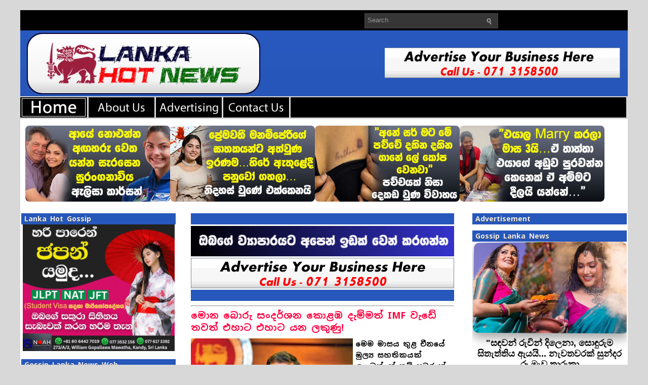

--- FILE ---
content_type: text/html; charset=UTF-8
request_url: https://www.lankahotnews.net/2022/12/nandalal-weerasinghe.html
body_size: 21176
content:
<!DOCTYPE html>
<html dir='ltr' xmlns='http://www.w3.org/1999/xhtml' xmlns:b='http://www.google.com/2005/gml/b' xmlns:data='http://www.google.com/2005/gml/data' xmlns:expr='http://www.google.com/2005/gml/expr'>
<head>
<link href='https://www.blogger.com/static/v1/widgets/2944754296-widget_css_bundle.css' rel='stylesheet' type='text/css'/>
<meta content='text/html; charset=UTF-8' http-equiv='Content-Type'/>
<meta content='blogger' name='generator'/>
<link href='https://www.lankahotnews.net/favicon.ico' rel='icon' type='image/x-icon'/>
<link href='https://www.lankahotnews.net/2022/12/nandalal-weerasinghe.html' rel='canonical'/>
<link rel="alternate" type="application/atom+xml" title="Gossip Lanka Hot News | lankahotnews.com | Gossip lanka news | gossip lanka c news | lanka hot news - Atom" href="https://www.lankahotnews.net/feeds/posts/default" />
<link rel="alternate" type="application/rss+xml" title="Gossip Lanka Hot News | lankahotnews.com | Gossip lanka news | gossip lanka c news | lanka hot news - RSS" href="https://www.lankahotnews.net/feeds/posts/default?alt=rss" />
<link rel="service.post" type="application/atom+xml" title="Gossip Lanka Hot News | lankahotnews.com | Gossip lanka news | gossip lanka c news | lanka hot news - Atom" href="https://www.blogger.com/feeds/6335408389624431818/posts/default" />

<link rel="alternate" type="application/atom+xml" title="Gossip Lanka Hot News | lankahotnews.com | Gossip lanka news | gossip lanka c news | lanka hot news - Atom" href="https://www.lankahotnews.net/feeds/7273949662456308209/comments/default" />
<!--Can't find substitution for tag [blog.ieCssRetrofitLinks]-->
<link href='https://blogger.googleusercontent.com/img/b/R29vZ2xl/AVvXsEh3tg9KZ0YX84UNdxMq2F_i3TDTjohLqP9s3q00f3RqMddHog8IQi_lR6HEZhFccbvJiF-yet68N2qHz_cPcdaKm-jfnWCAMShy6ivmN9iW4JWPU-u__nDSTMy7SiVdUWqPnTJE7s-h7FtbukOjzBkmXzvJDPoC5VxHwtt1W4R2CQEnKL9g4r-P2A/w320-h169/Nandalal-Weerasinghe.jpg' rel='image_src'/>
<meta content='මොන බොරු සංදර්ශන කොළඹ දැම්මත් IMF වැඩේ තවත් එහාට එහාට යන ලකුණු!' name='description'/>
<meta content='https://www.lankahotnews.net/2022/12/nandalal-weerasinghe.html' property='og:url'/>
<meta content='මොන බොරු සංදර්ශන කොළඹ දැම්මත් IMF වැඩේ තවත් එහාට එහාට යන ලකුණු!' property='og:title'/>
<meta content='මොන බොරු සංදර්ශන කොළඹ දැම්මත් IMF වැඩේ තවත් එහාට එහාට යන ලකුණු!' property='og:description'/>
<meta content='https://blogger.googleusercontent.com/img/b/R29vZ2xl/AVvXsEh3tg9KZ0YX84UNdxMq2F_i3TDTjohLqP9s3q00f3RqMddHog8IQi_lR6HEZhFccbvJiF-yet68N2qHz_cPcdaKm-jfnWCAMShy6ivmN9iW4JWPU-u__nDSTMy7SiVdUWqPnTJE7s-h7FtbukOjzBkmXzvJDPoC5VxHwtt1W4R2CQEnKL9g4r-P2A/w1200-h630-p-k-no-nu/Nandalal-Weerasinghe.jpg' property='og:image'/>
<!-- Start www.bloggertipandtrick.net: Changing the Blogger Title Tag -->
<title>ම&#3548;න බ&#3548;ර&#3540; ස&#3458;දර&#3530;ශන ක&#3548;ළඹ ද&#3536;ම&#3530;මත&#3530; IMF ව&#3536;ඩ&#3546; තවත&#3530; එහ&#3535;ට එහ&#3535;ට යන ලක&#3540;ණ&#3540;! ~ Gossip Lanka Hot News | lankahotnews.com | Gossip lanka news | gossip lanka c news | lanka hot news</title>
<!-- End www.bloggertipandtrick.net: Changing the Blogger Title Tag -->
<!-- Global site tag (gtag.js) - Google Analytics -->
<script async='async' src='https://www.googletagmanager.com/gtag/js?id=UA-92526316-2'></script>
<script>
  window.dataLayer = window.dataLayer || [];
  function gtag(){dataLayer.push(arguments);}
  gtag('js', new Date());

  gtag('config', 'UA-92526316-2');
</script>
<script type='text/javascript'>
   //<![CDATA[
  window._taboola = window._taboola || [];
  _taboola.push({flush: true});
//]]>
</script>
<script async='async' type='text/javascript'>
  //<![CDATA[
  window._taboola = window._taboola || [];
  _taboola.push({article:'auto'});
  !function (e, f, u, i) {
    if (!document.getElementById(i)){
      e.async = 1;
      e.src = u;
      e.id = i;
      f.parentNode.insertBefore(e, f);
    }
  }(document.createElement('script'),
  document.getElementsByTagName('script')[0],
  '//cdn.taboola.com/libtrc/lankahotnewsa9b-network/loader.js',
  'tb_loader_script');
  if(window.performance && typeof window.performance.mark == 'function')
    {window.performance.mark('tbl_ic');}
  //]]>
</script>
<link href='https://www.lankahotnews.net/favicon.ico' rel='shortcut icon' type='image/vnd.microsoft.icon'/>
<link href='//fonts.googleapis.com/earlyaccess/notosanssinhala.css' rel='stylesheet' type='text/css'>
<style id='page-skin-1' type='text/css'><!--
/*
-----------------------------------------------
Blogger Template Style
Name:   Gosip Lanka Hot News
Author: KD Networks
URL 1:  https://www.lankahotnews.net/
Date:   July 2011
License:  This free Blogger template is licensed under the Creative Commons Attribution 3.0 License, which permits both personal and commercial use.
However, to satisfy the 'attribution' clause of the license, you are required to keep the footer links intact which provides due credit to its authors. For more specific details about the license, you may visit the URL below:
https://creativecommons.org/licenses/by/3.0/
----------------------------------------------- */
/* Variable definitions
====================
<Variable name="bgcolor" description="Page Background Color"
type="color" default="#FFFFFF">
<Variable name="textcolor" description="Text Color"
type="color" default="#333">
<Variable name="linkcolor" description="Link Color"
type="color" default="#58a">
<Variable name="pagetitlecolor" description="Blog Title Color"
type="color" default="#FFF">
<Variable name="descriptioncolor" description="Blog Description Color"
type="color" default="#FFF">
<Variable name="titlecolor" description="Post Title Color"
type="color" default="#c60">
<Variable name="bordercolor" description="Border Color"
type="color" default="#FFF">
<Variable name="sidebarcolor" description="Sidebar Title Color"
type="color" default="#999">
<Variable name="sidebartextcolor" description="Sidebar Text Color"
type="color" default="#666">
<Variable name="visitedlinkcolor" description="Visited Link Color"
type="color" default="#999">
<Variable name="bodyfont" description="Text Font"
type="font" default="normal normal 100% Georgia, Serif">
<Variable name="headerfont" description="Sidebar Title Font"
type="font"
default="normal normal 78% 'Trebuchet MS',Trebuchet,Arial,Verdana,Sans-serif">
<Variable name="pagetitlefont" description="Blog Title Font"
type="font"
default="normal normal 200% Georgia, Serif">
<Variable name="descriptionfont" description="Blog Description Font"
type="font"
default="normal normal 78% 'Trebuchet MS', Trebuchet, Arial, Verdana, Sans-serif">
<Variable name="postfooterfont" description="Post Footer Font"
type="font"
default="normal normal 78% 'Trebuchet MS', Trebuchet, Arial, Verdana, Sans-serif">
<Variable name="startSide" description="Side where text starts in blog language"
type="automatic" default="left">
<Variable name="endSide" description="Side where text ends in blog language"
type="automatic" default="right">
*/
/* Use this with templates/template-twocol.html */
.showpageArea a {
text-decoration:underline;
}
.showpageNum a {
text-decoration:none;
border: 1px solid #cccccc;
margin:0 3px;
padding:3px;
}
.showpageNum a:hover {
border: 1px solid #cccccc;
background-color:#cccccc;
}
.showpagePoint {
color:#333;
text-decoration:none;
border: 1px solid #cccccc;
background: #cccccc;
margin:0 3px;
padding:3px;
}
.showpageOf {
text-decoration:none;
padding:3px;
margin: 0 3px 0 0;
}
.showpage a {
text-decoration:none;
border: 1px solid #cccccc;
padding:3px;
}
.showpage a:hover {
text-decoration:none;
}
.showpageNum a:link,.showpage a:link {
text-decoration:none;
color:#333333;
}
#blog-pager{clear:both;margin:30px auto;text-align:center; padding: 7px;}
.blog-pager {background: none;}
.displaypageNum a,.showpage a,.pagecurrent{font-size: 16px;padding: 5px 12px;margin-right:5px; color: #666; background-color:#3b5998;}
.displaypageNum a:hover,.showpage a:hover, .pagecurrent{background:#000000;text-decoration:none;color: #fff;}
#blog-pager .pagecurrent{font-weight:bold;color: #fff;background:#000000;}
.showpageOf{display:none!important}
#blog-pager .pages{border:none;}

--></style>
<style type='text/css'>
body{background:#D8D8D8;color:#000000;font:75% "Helvetica Neue",Arial,Helvetica,sans-serif;margin:0px;padding:0px;}
a:link,a:visited{color:#E31409;text-decoration:underline;outline:none;}
a:hover{color:#FC473D;text-decoration:underline;outline:none;}
a img{border-width:0}
#body-wrapper{margin:0;padding:0;}
/* Header-----------------------------------------------*/
#header-wrapper{width:1200px;margin:0px auto 0px;height:110px;padding:8px 0px;overflow:hidden;}
#header-inner{background-position:center;margin-left:auto;margin-right:auto}
#header{margin:0;border:0 solid $bordercolor;color:$pagetitlecolor;float:left;width:37%;overflow:hidden;}
#header h1{margin-top:0px;margin-left:0px;padding:20px 0px 0px 15px;font-family:Arial, Helvetica, Sans-serif;font-weight:bold;font-size:2px;color:#FFFFFF;text-shadow:0px 1px 0px #000;}
#header .description{padding-left:20px;color:#B4B4B4;font-size:2px;padding-top:0px;margin-top:-2px;text-shadow:0px 1px 0px #000;}
#header h1 a,#header h1 a:visited{color:#FFFFFF;text-decoration:none}
#header h2{padding-left:15px;color:#B4B4B4;font:14px Arial,Helvetica,Sans-serif}
#header2{float:right;width:40%;overflow:hidden;}
#header2 .widget{padding:20px 15px 0px 0px;float:right}
/* Outer-Wrapper----------------------------------------------- */
#outer-wrapper{width:1200px;margin:20px auto 0px;padding:0;text-align:$startSide;font:$bodyfont;background:url(https://blogger.googleusercontent.com/img/b/R29vZ2xl/AVvXsEh-3fb_s845Dk0AyiXorWjBHZtbzNcsQJSI7HfWax5i7itOkxWBR8zioUeqoGc3dbuXmGw_tvTFtq9O3ZJLl0mEK269W2RjS7PdFvp0Rg5g1N-ApnlL9lK_3gyjZk3pnHuwdruQ-pilF6pF/s1600/lankahotnewsheadrnewor.jpg) left top repeat-x;}
#content-wrapper{background:#FFFFFF;border-top:3px solid #FFFFFF;}
#main-wrapper{width:520px;padding-top:10px;padding-left:30px;padding-right:0px;float:left;word-wrap:break-word;/* fix for long text breaking sidebar float in IE */
overflow:hidden;/* fix for long non-text content breaking IE sidebar float */
}
#lsidebar-wrapper{width:305px;float:left;padding-top:0px;padding-left:2px;margin-left:0px;margin-right:0px;word-wrap:break-word;/* fix for long text breaking sidebar float in IE */
overflow:hidden;/* fix for long non-text content breaking IE sidebar float */
}
#rsidebar-wrapper{width:305px;float:right;padding-top:0px;padding-right:2px;margin-left:0px;margin-right:0px;word-wrap:break-word;/* fix for long text breaking sidebar float in IE */
overflow:hidden;/* fix for long non-text content breaking IE sidebar float */
}
#pagemenucontainer{height:40px;padding-left:10px;margin-top:6px;float:left}
#pagemenu{height:40px}
#pagemenu,#pagemenu ul{padding:0;margin:0;list-style:none;line-height:1}
#pagemenu{}
#pagemenu ul{float:left;list-style:none;margin:0 0 0 0;padding:0}
#pagemenu li{float:left;list-style:none;margin:0;padding:0 2px 0 0}
#pagemenu ul li{list-style:none;margin:0;padding:0}
#pagemenu li a,#pagemenu li a:link{color:#BABBBB;display:block;margin:0 4px 0 0;padding:10px 12px;text-decoration:none;text-transform:uppercase;font:bold 11px Arial,Helvetica,sans-serif;border-bottom:2px solid #1D1D1D}
#pagemenu li a:hover,#pagemenu li a:active{color:#FFF;display:block;text-decoration:none;border-bottom:2px solid #D20C02}
#pagemenu li.current_page_item a{color:#FFF;border-bottom:2px solid #D20C02}
#pagemenu li:hover,#pagemenu li.sfhover{position:static}

/* Posts-----------------------------------------------*/
h2.date-header{margin:1.5em 0 .5em;display:none;}
.post{padding-bottom:10px;margin-bottom:10px;border-bottom:1px solid #CCCCCC;}
.post-title{margin:0 0 8px 0;padding:0;font-size:18px;line-height:24px;font-family:Noto Sans Sinhala,Arial,Helvetica,Sans-serif;font-weight:bold;color:#0000FF;}
.post-title a,.post-title a:visited,.post-title strong{display:block;text-decoration:none;color:#FF0040;}
.post-title strong,.post-title a:hover{text-decoration:none;color:#0022FB;}
.post-body{text-align:left;padding-top:1px;font:14px/22px Noto Sans Sinhala,Arial,Helvetica,Sans-serif;font-weight: bold;}
.post-body blockquote{overflow:hidden;padding-left:9px;font-style:italic;color:#666;border-left:3px solid #CADAE7;}
.post-footer{margin:.50em 0;color:$sidebarcolor;font:$postfooterfont;}
.comment-link{margin-$startSide:.6em}
.post-body img{padding:6px 6px 6px 6px;background:#ffffff;border:0px solid #DEDEDE;margin:0 4px 4px 0}
.postdate{font:italic 13px Arial,Helvetica,Sans-serif;color:#3E3E3D}
.postmeta{padding:2px 4px;font:11px Arial,Verdana}
.postdate img,.postmeta img{border:none;vertical-align:middle;margin:2px;padding:0px;background-color:transparent;}
/* Comments----------------------------------------------- */
#comments{padding:10px;background:#f2f2f2;border:1px solid #DEDEDE;}
#comments h4{color:#666;letter-spacing:0;font-size:16px;font-weight:bold;line-height:1.4em;margin:1em 0;text-transform:none}
#comments-block{line-height:1.6em;margin:1em 0 1.5em;}
#comments-block .comment-author{-moz-background-inline-policy:continuous;background:none repeat scroll 0 0 #ccc;border:1px solid #ccc;font-size:15px;font-weight:normal;margin-right:20px;padding:5px}
#comments .blogger-comment-icon,.blogger-comment-icon{-moz-background-inline-policy:continuous;background:none repeat scroll 0 0 #E8DEC4;border-color:#E8DEC4;border-style:solid;border-width:2px 1px 1px;line-height:16px;padding:5px}
#comments-block .comment-body{border-left:1px solid #ccc;border-right:1px solid #ccc;margin-left:0;margin-right:20px;padding:7px}
#comments-block .comment-footer{border-bottom:1px solid #ccc;border-left:1px solid #ccc;border-right:1px solid #ccc;font-size:11px;line-height:1.4em;margin:-0.25em 20px 2em 0;padding:5px;text-transform:none}
#comments-block .comment-body p{margin:0 0 0.75em}
.deleted-comment{color:gray;font-style:italic}
.avatar-image-container img{background:url(https://blogger.googleusercontent.com/img/b/R29vZ2xl/AVvXsEi1c3ZU1GWN_Hld45tMNVFpq0Zhra3ZIbRJO_aFiGpDw-VWEcKsAwGXq259hqtLWPLZpW0glxkvnOQmVKaGJ36cfISy7BIbKIGy8vL_7VP6ITeRFRXjH1MJf0TxXKV96vnG848SitHxLjQ/s1600/avatar.jpg);width:35px;height:35px}
#blog-pager-newer-link{float:$startSide}
#blog-pager-older-link{float:$endSide}
#blog-pager{text-align:center}
.feed-links{clear:both;line-height:2.5em}
/* Sidebar Content----------------------------------------------- */
.sidebar{margin:0 0 10px 0;font-size:16px;color:#000000;}
.sidebar a{text-decoration:none;color: #000000;}
.sidebar a:hover{text-decoration:underline;color:#E31409;}
.sidebar .widget h2{margin:10px 0 0 0;padding:2px 0 2px 6px;background-color: #2657BB;;font-size:14px;font-family:Noto Sans Sinhala,Helvetica,Sans-serif;font-weight:bold;text-transform:normal;color:#EFEFEF;text-shadow:0 1px 0 #363636;}
.sidebar ul{list-style-type:none;margin:0px 0px 10px 0px;padding:0;}
.sidebar ul li{padding:6px 0 6px 0;margin:0;border-bottom:1px solid #E2DEDE;}
.sidebar ul li:hover{}
.sidebar .widget{margin:0 0 5px;padding:0 0 2px;}
.main .widget{margin:0 0 5px;padding:0 0 2px;}
.main .Blog{border-bottom-width:0}
/* FOOTER */
#footer{background:#1D1D1D;padding:20px 0;text-align:center;color:#FFF;font-size:0px;clear:both;text-shadow:0 0px 0 #000}
#footer a{color:#FFF}
#footer a:hover{text-decoration:none}
#credits{color:#2B2B2B;font-size:0px;text-align:center;padding:10px;text-shadow:0 1px 0 #fff}
#credits a{color:#2B2B2B;text-decoration:none}
/* Profile ----------------------------------------------- */
.profile-img{float:$startSide;margin-top:0;margin-$endSide:5px;margin-bottom:5px;margin-$startSide:0;padding:4px;border:1px solid $bordercolor}
.profile-data{margin:0;text-transform:uppercase;letter-spacing:.1em;font:$postfooterfont;color:$sidebarcolor;font-weight:bold;line-height:1.6em}
.profile-datablock{margin:.5em 0 .5em}
.profile-textblock{margin:0.5em 0;line-height:1.6em}
.profile-link{font:$postfooterfont;text-transform:uppercase;letter-spacing:.1em}
#navbar-iframe{height:0;visibility:hidden;display:none}
/* -- NUMBER PAGE NAVIGATION -- */
#blog-pager {padding:6px 10px}
.showpageArea{float:left}
.showpageOf{margin:0 8px 0 0;padding:3px 7px;color:#606060;font:15px Arial,Verdana;background:transparent;}
.showpagePoint{color:#fff;font:bold 15px Arial,Verdana;padding:2px 7px;margin:2px;border:0px solid #fff;background:#e31409;text-decoration:none}
.showpageNum a{font:15px Arial,Verdana;padding:3px 7px;margin:0 4px;text-decoration:none;background:transparent;color:#606060;}
.showpageNum a:hover{color:#606060;background:#dddcdc;}
.showpage a{font:15px Arial,Verdana;padding:3px 7px;margin:0 4px;text-decoration:none;background:transparent;color:#606060;}
.showpage a:hover{color:#606060;background:#dddcdc;}
.showpageArea{margin:10px 0;font:15px Arial,Verdana;color:#606060;}
.addthis_toolbox{padding:0px 0 5px 0;text-align:center}
.addthis_toolbox .custom_images a{width:32px;height:32px;margin:0 1px 0 0px;padding:0}
.addthis_toolbox .custom_images a:hover img{opacity:1}
.addthis_toolbox .custom_images a img{opacity:0.85}
.rssbox{background:#FF0000;border:5px solid #DEDEDE;padding:10px;margin:10px 0 0 0}
.rssbox:hover{border:1px solid #CACACA;background:#FBF9F9}
.rssbox a{color:#484747!important;text-transform:uppercase;text-decoration:none;font:bold 12px Arial,Helvetica,Sans-serif}
.rssbox a:hover{color:#E31409!important;text-decoration:underline}
.twitterbox{background:#FFF;border:1px solid #DEDEDE;padding:10px;margin:10px 0 0 0}
.twitterbox:hover{border:1px solid #CACACA;background:#FBF9F9}
.twitterbox a{color:#484747!important;text-transform:uppercase;text-decoration:none;font:bold 12px Arial,Helvetica,Sans-serif}
.twitterbox a:hover{color:#E31409!important;text-decoration:underline}
#comment-form iframe{padding:5px;width:490px;height:230px;}
#search{border:1px solid #454545;height:28px;padding:0;background:#373636;text-align:right;overflow:hidden}
#search input{border:0;background:none;color:#969696}
#s{width:220px;padding:5px;margin:0 0 0 0;background:none}
#topsearch #search{margin:6px 6px 0 0;padding-right:4px}
#topsearch #s{width:220px}
.PopularPosts .item-title{font-weight:bold;padding-bottom:0.2em;text-shadow:0 1px 0 #fff;}
.PopularPosts .widget-content ul li{background:none;list-style-type:none;}
div.span-1,div.span-2,div.span-3,div.span-4,div.span-5,div.span-6,div.span-7,div.span-8,div.span-9,div.span-10,div.span-11,div.span-12,div.span-13,div.span-14,div.span-15,div.span-16,div.span-17,div.span-18,div.span-19,div.span-20,div.span-21,div.span-22,div.span-23,div.span-24{float:left;margin-right:10px}
.span-1{width:30px}.span-2{width:70px}.span-3{width:110px}.span-4{width:150px}.span-5{width:190px}.span-6{width:230px}.span-7{width:270px}.span-8{width:310px}.span-9{width:350px}.span-10{width:390px}.span-11{width:430px}.span-12{width:470px}.span-13{width:510px}.span-14{width:550px}.span-15{width:590px}.span-16{width:630px}.span-17{width:670px}.span-18{width:710px}.span-19{width:750px}.span-20{width:790px}.span-21{width:830px}.span-22{width:870px}.span-23{width:910px}.span-24,div.span-24{width:950px;margin:0}input.span-1,textarea.span-1,input.span-2,textarea.span-2,input.span-3,textarea.span-3,input.span-4,textarea.span-4,input.span-5,textarea.span-5,input.span-6,textarea.span-6,input.span-7,textarea.span-7,input.span-8,textarea.span-8,input.span-9,textarea.span-9,input.span-10,textarea.span-10,input.span-11,textarea.span-11,input.span-12,textarea.span-12,input.span-13,textarea.span-13,input.span-14,textarea.span-14,input.span-15,textarea.span-15,input.span-16,textarea.span-16,input.span-17,textarea.span-17,input.span-18,textarea.span-18,input.span-19,textarea.span-19,input.span-20,textarea.span-20,input.span-21,textarea.span-21,input.span-22,textarea.span-22,input.span-23,textarea.span-23,input.span-24,textarea.span-24{border-left-width:1px!important;border-right-width:1px!important;padding-left:5px!important;padding-right:5px!important}input.span-1,textarea.span-1{width:18px!important}input.span-2,textarea.span-2{width:58px!important}input.span-3,textarea.span-3{width:98px!important}input.span-4,textarea.span-4{width:138px!important}input.span-5,textarea.span-5{width:178px!important}input.span-6,textarea.span-6{width:218px!important}input.span-7,textarea.span-7{width:258px!important}input.span-8,textarea.span-8{width:298px!important}input.span-9,textarea.span-9{width:338px!important}input.span-10,textarea.span-10{width:378px!important}input.span-11,textarea.span-11{width:418px!important}input.span-12,textarea.span-12{width:458px!important}input.span-13,textarea.span-13{width:498px!important}input.span-14,textarea.span-14{width:538px!important}input.span-15,textarea.span-15{width:578px!important}input.span-16,textarea.span-16{width:618px!important}input.span-17,textarea.span-17{width:658px!important}input.span-18,textarea.span-18{width:698px!important}input.span-19,textarea.span-19{width:738px!important}input.span-20,textarea.span-20{width:778px!important}input.span-21,textarea.span-21{width:818px!important}input.span-22,textarea.span-22{width:858px!important}input.span-23,textarea.span-23{width:898px!important}input.span-24,textarea.span-24{width:938px!important}.last{margin-right:0;padding-right:0}
.last,div.last{margin-right:0}
</style>
<style type='text/css'>
#main-wrapper{padding-top:10px;}
.post-body img{padding:0px;background:transparent;border:none;}
</style>
<script src='https://apis.google.com/js/plusone.js' type='text/javascript'>
{lang: 'en-US'}
</script>
</link>
<link href='https://www.blogger.com/dyn-css/authorization.css?targetBlogID=6335408389624431818&amp;zx=84de346a-f590-404c-a52a-8374ad1470ff' media='none' onload='if(media!=&#39;all&#39;)media=&#39;all&#39;' rel='stylesheet'/><noscript><link href='https://www.blogger.com/dyn-css/authorization.css?targetBlogID=6335408389624431818&amp;zx=84de346a-f590-404c-a52a-8374ad1470ff' rel='stylesheet'/></noscript>
<meta name='google-adsense-platform-account' content='ca-host-pub-1556223355139109'/>
<meta name='google-adsense-platform-domain' content='blogspot.com'/>

</head>
<body>
<script src='https://tags.adstudio.cloud/lankahotnews.js'> </script>
<div class='navbar no-items section' id='navbar'>
</div>
<script type='text/javascript'>
	window.addEvent('domready', function() {			
			var myMenu = new MenuMatic();
	});	
</script>
<div id='body-wrapper'><div id='outer-wrapper'><div id='wrap2'>
<!-- skip links for text browsers -->
<span id='skiplinks' style='display:none;'>
<a href='#main'>skip to main </a> |
      <a href='#sidebar'>skip to sidebar</a>
</span>
<div class='span-24'>
<div class='span-17'>
<div id='pagemenucontainer'>
<div class='pagelistmenusblog no-items section' id='pagelistmenusblog'></div>
</div>
</div>
<div class='span-7 last' id='topsearch'>
<div id='search'>
<form action='/search' id='searchform' method='get'>
<input id='s' name='q' onblur='if (this.value == "") {this.value = "Search";}' onfocus='if (this.value == "Search") {this.value = "";}' type='text' value='Search'/>
<input src='https://blogger.googleusercontent.com/img/b/R29vZ2xl/AVvXsEgCab-dOc-69MKAQDk9WQu70XOX7YH8ai0HRqbATha7iK_RT8VSFpIPk3zLC-XSrf7_Q3jDtiUb-TXkD4Lco9aV5-6i6ZXKnttLt9rZvz6ilhK9yNxEXBXCaZBIhakuDu9f7xIw7O1tWRD2/s1600/search.gif' style='border:0; vertical-align: top;' type='image'/>
</form>
</div>
</div>
</div>
<div style='clear:both;'></div>
<div id='header-wrapper'>
<div class='header section' id='header'><div class='widget Header' data-version='1' id='Header1'>
<div id='header-inner'>
<a href='https://www.lankahotnews.net/' style='display: block'>
<img alt='Gossip Lanka Hot News | lankahotnews.com | Gossip lanka news | gossip lanka c news | lanka hot news' height='1px; ' id='Header1_headerimg' src='https://blogger.googleusercontent.com/img/b/R29vZ2xl/AVvXsEgxk4D0mm2KyILSYtIKCPsGpp9PO8EUrIcTGBt1ZyOi7F0Efdz_vTLX8z_0ilBgISKD95-wj9_36cOSSdUxElD1fpqhvL8Z5Eu6N4NUdNvpFcc1MbNO1-8s90WeqYTvyXB8bqQxEuOZWFU/s1/pix.png' style='display: block;padding-left:15px;padding-top:22px;' width='1px; '/>
</a>
</div>
</div></div>
<div class='header section' id='header2'><div class='widget HTML' data-version='1' id='HTML8'>
<div class='widget-content'>
<center>
<a href='https://www.lankahotnews.net/' target='_self'><img alt='gossip lanka' border='0' height='60' src='https://blogger.googleusercontent.com/img/b/R29vZ2xl/AVvXsEgHrjBus7nmhwtbgMgrTStOEpMkDLeQPK8qqID638cDnchZ-6bdW2P9ScIzypkLYG2PtH3Ic-wfU4z_KzenWbHhgPHLzyAVRLFturEITFaQds_JnZqMKKOJ0RMmW-YvayeTk11TMTUPQUao/s1600/lankahotnews+advertising.gif' width='480'/></a>
</center>
</div>
<div class='clear'></div>
</div></div>
<div style='clear:both;'></div>
</div>
<div>
<a href='https://www.lankahotnews.net/' target='_self'><img alt='gossip lanka news line' border='0' height='40' src='https://blogger.googleusercontent.com/img/b/R29vZ2xl/AVvXsEjKDTIzSOuKM3jp1GicEnE-gEdT4bv2Ww1WJksUmhM92SOtnxHwt9E6por_2PoNpv-3VGA9iWHb_D_bEoHpPLXbUMJQ470Pn470aQLjkbJWu0DvFO9YyInR5HeAthCFO88AmSVNNxXgv7nTRTtbS6gEzVDRNDiUco3wN0km4dHEkeHuXyEtrWS0Px9-waBZ/s1600/lhn-home3.jpg' width='132'/></a>
<a href='https://www.lankahotnews.net/p/about-us.html' target='_self'><img alt='gossip lanka news line' border='0' height='40' src='https://blogger.googleusercontent.com/img/b/R29vZ2xl/AVvXsEhWw6fnORUw3_vDxxs4qcHl9TAKojKNIIyrVioT5mX52MjYtm748qkxaq_Egi5hg1Rr8vzeJSDSLIvfib-nFpXMBn0QVx_GTBc49OkWhvqwH_gKB4LKzAv1h1m_aOSbUw0t031xNw27_F7UgG5EvczaqrIJ-bElNAgrjTOY2ksESOj77HTO0AQFQPs3EM64/s1600/about-us.jpg' width='130'/></a>
<a href='https://www.lankahotnews.net/p/advertise-with-us.html' target='_self'><img alt='gossip lanka news line' border='0' height='40' src='https://blogger.googleusercontent.com/img/b/R29vZ2xl/AVvXsEhAkShvapSefAfkGMUaulbjxaj4LI1AJ5X7X0epSYAqrN_qSEPkM5Ra2ZLoJgbfCWLyMi5Xmfq8U2l6CFuWasXWh4Znu4JevZn5amxhqtRbVYQ_-GYOPW5112G5WIqjAAeXpH6uWN8LuyE2FKGUaCq0xbdrcsHWFfQhmR6IiazOGiELp05byeRH3CVa2lbN/s1600/advertising.jpg' width='130'/></a>
<a href='https://www.lankahotnews.net/p/contact-us.html' target='_self'><img alt='gossip lanka news line' border='0' height='40' src='https://blogger.googleusercontent.com/img/b/R29vZ2xl/AVvXsEhi9Jcfz8NyEylDtOCkyCENISM5UrYEMv5hErD4pBOsYTqGnkzKWqTzI8MuV5nQ_Mb1mGA4S0K8xJJxeY2g7jMTzzryuzifCaLjWQFC4d1-Zp_c__lM8606N-GjLSPyz5GC2AV5hWr6Tzw6o78uL1MP3Jdl260fKPeCSqxYUNpgF1wR2L0ZXi95PvOos7tH/s1600/contact-us.jpg' width='130'/></a>
<a href='https://www.lankahotnews.net/' target='_self'><img alt='gossip lanka news line' border='0' height='40' src='https://blogger.googleusercontent.com/img/b/R29vZ2xl/AVvXsEiR4iLZHGLEqWUss7Lkt2h998i4qhGVDoNWmzXNK32VNxeCy5RWq7rT3tUTWDPLfqwD_p29a33w9n8EH2yBCMY5l1Mml2IEPBQ4jiSdsreuKSxsIuJafFTuDBuQLP3JMA15-Dx2ZmMzZG3wOFKE8wWBJMOZAL7-I-JFrIS80b-nLEOR1C3TbluDqbYpInMH/s40/black.png' width='663'/></a>
</div>
<div id='content-wrapper'>
<div id='crosscol-wrapper' style='text-align:center'>
<div class='crosscol section' id='crosscol'><div class='widget HTML' data-version='1' id='HTML9'>
<div class='widget-content'>
<!-- Horizontal Gallery Container -->
<div class="horizontal-gallery">
  <!-- Gallery Items -->
  

<a href="https://sri.lankahotnews.com/Biz/15/11/" target="_blank">
    <img src="https://blogger.googleusercontent.com/img/b/R29vZ2xl/AVvXsEj2EQTXF5DwRBRvKOnjMGgSYArHKCbCkvOKtcCBbzRnexOCBhEVKhpE2vcIwn3I5d01pTByS8W6BUeWVYKUsVbjdLmWDwfMS_ZdzYYR3pyYS20DUFkmfEuPImjMrQvLV7FPPiZxoKebwGl2ZrCW9A9KmbybQstYde7zen78qMVXZ_HGz_4S-EjeVvzRBanP/s1600/alisa.jpg" alt="Image 2" />
  </a>


<a href="https://sri.lankahotnews.com/Biz/14/16/" target="_blank">
    <img src="https://blogger.googleusercontent.com/img/b/R29vZ2xl/AVvXsEjhe1pqHWAAm565B7v-_R_ik1gvIn7pYT6jVi4DPFypfQJuVlkVinc1kjxYELIurV45ZwLvjGGYZMKhCdv8pvaL3a7EyYs9BzddRf6hH4Vdk81nbj1vLt4mIbzr0Bgpx6VaaEhsnmAqFAPwEWqsb4Ccw4nE64Frz_Q-tfZr4twgO7hNQFaZuqrMCv6w01vA/s1600/manamperi.jpg" alt="Image 3" />
  </a>



<a href="https://sri.lankahotnews.com/Biz/14/12/" target="_blank">
    <img src="https://blogger.googleusercontent.com/img/b/R29vZ2xl/AVvXsEg0TMOLeDiK1N5jqWg6R9IVsWxpYC_kfJYkGe216qlm50SAipyfZfch711aBV-5s0rrYDaDkUDUrsNuM0Yk_GlyV_ib4dUbznLOcSFiR-4kOwNws9vL8lrfDzSUjmp4Uki3H6cosuxeji1mjS68zCaO6wgoP-1zb-rvVJkeL84Q0l2Km3Q9VifsWl_bmibM/s1600/tatoo.jpg" alt="Image 3" />
  </a>

<a href="https://sri.lankahotnews.com/Biz/13/11/" target="_blank">
    <img src="https://blogger.googleusercontent.com/img/b/R29vZ2xl/AVvXsEhOXrjqp6vjUso9XWqOv7s_E7LbO_wqHDszZVdeVYbh8vBfh-znLYDchij9P87rDW7ybbvAK0ytJS6dmlPCtL8eVWWGrPhsOIhVFNXucilQnQNPegXsNEtHP_SXlbjcUwAPHdgcpyReWdm8ghQeM-wcV9n2xExWM6nRORxD7x4AcYge_JF5apSMkaOOSTnF/s1600/father.jpg" alt="Image 1" />
  </a>




</div>

<style>
/* Horizontal Scroll Gallery */
.horizontal-gallery {
  display: flex;
  overflow-x: auto;
  white-space: nowrap;
  padding: 10px;
  gap: 10px;
  scrollbar-width: thin; /* Firefox */
}

.horizontal-gallery::-webkit-scrollbar {
  height: 6px; /* Horizontal scrollbar height */
}

.horizontal-gallery::-webkit-scrollbar-thumb {
  background: #888;
  border-radius: 3px;
}

.horizontal-gallery a img {
  height: 150px; /* image height */
  border-radius: 8px;
  transition: transform 0.3s;
  display: inline-block;
}

.horizontal-gallery a img:hover {
  transform: scale(1.05);
}
</style>
</div>
<div class='clear'></div>
</div><div class='widget HTML' data-version='1' id='HTML4'>
<div class='widget-content'>
<center><div id="block_6187"></div></center>
</div>
<div class='clear'></div>
</div></div>
</div>
<div id='lsidebar-wrapper'>
<div class='sidebar section' id='sidebarleft'><div class='widget HTML' data-version='1' id='HTML18'>
<h2 class='title'>Lanka Hot Gossip</h2>
<div class='widget-content'>
<center>

<a href='https://www.lankahotnews.net/p/noah-japanese-institute.html' target='_self'><img alt='Gossip Lanka' border='0' height='250' src='https://blogger.googleusercontent.com/img/b/R29vZ2xl/AVvXsEg02eRUfksMWUV-GnxKqzs69wfVrjvq57XWXmtUItM-9CiGBC7v8lNsizQILHlZNPO2g3Vuo7PHDVopP4nXuteLD1QquSg7JiquiZAVPpvFxjjshTVI0Jf7FzRkvbcBhNw7B5i1Y21DlhMVUWumWdURb41Z0NPJehRaheW2GSzUQLyFtIQBgWkmYDXjh5w/s1600/noha-clz.gif""' width='300'/></a>



</center>
</div>
<div class='clear'></div>
</div><div class='widget HTML' data-version='1' id='HTML23'>
<h2 class='title'>Gossip Lanka News Web</h2>
<div class='widget-content'>
<style>
.recent-posts-card {
  display: flex;
  flex-direction: column;
  gap: 20px;
}

/* Card */
.post-card {
  position: relative;
  border-radius: 10px;
  overflow: hidden;
}

/* Image */
.post-card img {
  width: 100%;
  height: 180px;
  object-fit: cover;
  display: block;
  border-radius: 10px;
  transition: transform 0.4s, box-shadow 0.4s;
  box-shadow: 0 10px 20px rgba(0,0,0,0.35);
  transform: perspective(600px) rotateX(3deg) rotateY(-3deg);
}

/* Hover 3D */
.post-card:hover img {
  transform: perspective(600px) rotateX(0deg) rotateY(0deg) scale(1.05);
  box-shadow: 0 18px 35px rgba(0,0,0,0.45);
}

/* Content */
.post-content {
  margin-top: 10px;
  text-align: center;
}

.post-content a {
  text-decoration: none;
  font-size: 18px;
  font-weight: bold;
  color: #000;
}

.post-content a:hover {
  color: #ff6600;
}
</style>

<div class="recent-posts-card">


<!-- Post 2 -->
  <div class="post-card">
    <a href="https://sri.lankahotnews.com/Biz/17/01/">
      <img src="https://blogger.googleusercontent.com/img/b/R29vZ2xl/AVvXsEjXamfX2-1m_tU7Ap94n2xzUahXmjiN65oOtIBvJSuzAzBES2YLQtNu2gG5xOzOxEXJGF57vqeR8dtzkg3uLGkgHB_igq_K843Z7tOwOhaVzNTeZUpDnqwECG4ouR8B5x1mHzbuYIE3QRTz7kilBebBqWgLNz7CzeTVUOFg95bKEhjB-R51zsPdBuItmztt/s320/ditwa.jpg" alt="Post Title 1" />
    </a>
    <div class="post-content">
      <a href="https://sri.lankahotnews.com/Biz/17/01/">ද&#3538;ට&#3530;ව&#3535; හ&#3535;න&#3538;ය&#3545;න&#3530; පස&#3530;ස&#3546; බ&#3548;හ&#3549; පව&#3540;ල&#3530; ජ&#3539;වත&#3530; ව&#3545;න&#3530;න කනකර ද&#3546;පළ පව&#3535; ව&#3538;ක&#3540;ණල&#3535; &#8211; UNDP සම&#3539;ක&#3530;ෂණයක&#3538;න&#3530; හ&#3545;ළ&#3538;ව&#3545;ය&#3538;</a>
    </div>
  </div>


<!-- Post 3 -->
  <div class="post-card">
    <a href="https://sri.lankahotnews.com/Biz/16/12/">
      <img src="https://blogger.googleusercontent.com/img/b/R29vZ2xl/AVvXsEjUx7lviesANvm4-cgnK_1P6dJnLG_WCbFiGhlNXTxE6DInIP8y98JFbVQsSUBx332RdalY_RcXw0xcljvlWahkByu5QBNeqpYILMX4pHYkCKmJS9oABdqfU3T6TmQATBDojUsiun0rDS4BYyjnjrAhZOI75JEt7w9roXmGsNWYM0_spKZuGgFD1YoSYnPa/s320/Ahangama.jpg" alt="Post Title 2" />
    </a>
    <div class="post-content">
      <a href="https://sri.lankahotnews.com/Biz/16/12/">අහ&#3458;ගමද&#3539; ක&#3535;න&#3530;ත&#3535;වන&#3530; ද&#3545;ද&#3545;න&#3545;ක&#3530;ට ත&#3538;ය&#3540;ණ&#3540; ආය&#3540;ධ ප&#3530;&#8205;රහ&#3535;රයක&#3530; - එක&#3530; අය&#3545;ක&#3530; මර&#3540;ට!</a>
    </div>
  </div>



<!-- Post 3 -->
  <div class="post-card">
    <a href="https://sri.lankahotnews.com/Biz/16/11/">
      <img src="https://blogger.googleusercontent.com/img/b/R29vZ2xl/AVvXsEjNOf6Oo9CCC7I3k8j0PGn2k3ztBoEQWm6pyymFSn5zH_1oYDTNKF1by3RjYp9_nKrOX9xm9DZ6b7Q7UUzonXpI7nYSXy5W7sK6r5_YqwnUwTEg-_-U8RJYR1ZSiXwRQmA08JezRCVCZmoSxu9FwT6OORGfVpj0GJS58NgmXdDw0Nqfkuw6ltLp29LEhMKL/s320/dubai.jpg" alt="Post Title 2" />
    </a>
    <div class="post-content">
      <a href="https://sri.lankahotnews.com/Biz/16/11/">ඩ&#3540;බ&#3535;ය&#3538; ර&#3535;ජ&#3530;&#8205;යය&#3546;ද&#3539; අත&#3530;අඩ&#3458;ග&#3540;වට ගත&#3530; අපර&#3535;ධ කල&#3530;ල&#3538; ස&#3535;ම&#3535;ජ&#3538;කය&#3538;න&#3530; ද&#3545;ද&#3545;න&#3535; සහ ක&#3535;න&#3530;ත&#3535;ව ද&#3538;වය&#3538;නට</a>
    </div>
  </div>



<!-- Post 3 -->
  <div class="post-card">
    <a href="https://sri.lankahotnews.com/Biz/16/08/">
      <img src="https://blogger.googleusercontent.com/img/b/R29vZ2xl/AVvXsEhHcHBMH1_5-MAUowEf-JMVM4G17e2yIdzc0QN88cSkGna6N2QCpAtJvL3hYkpJKECcowUqLI7vfNy5kx7-xyzEDOEWGCXPs-2j1CVXILlNQ0eLTkHeIVRLNdrH8Msbo6ZqcJrnDfNU_H3YJSsWn0OfYMcgjqQn2KUVoby9zuzZGjr1tQlId0O8rPaZv-mg/s320/Bus.jpg" alt="Post Title 2" />
    </a>
    <div class="post-content">
      <a href="https://sri.lankahotnews.com/Biz/16/08/">ක&#3540;ඩ&#3540; ගහල&#3535; ව&#3535;හන එළවන ර&#3538;ය&#3536;ද&#3540;රන&#3530;ග&#3546; ලය&#3538;ෂන&#3530; එක තහනම&#3530; කරන&#3530;න බ&#3536;ර&#3538; උස&#3535;ව&#3538;ය&#3546; අව&#3540;ලක&#3530; න&#3538;ස&#3535;!</a>
    </div>
  </div>


<!-- Post 3 -->
  <div class="post-card">
    <a href="https://sri.lankahotnews.com/Biz/16/04/">
      <img src="https://blogger.googleusercontent.com/img/b/R29vZ2xl/AVvXsEiXtAk45ZSWOWD1pbmE8Qc82pFa8byNWNilNYPgEGDCsXNi8SWtIQqzu-HKn0zMflp3z1pY0NdlQDgkQyuSGVaqUtSHKSg9uoSjRxRwSYqA2nXaouPGkHiN3RppQHnToW8RjCnIBpzqGr31VpXi_a5sYrRNWVplbdZKuKgyTRX9L8mwOZjcwn9w9UX2M1fN/s320/Screenshot%202026-01-16%20073917.webp" alt="Post Title 2" />
    </a>
    <div class="post-content">
      <a href="https://sri.lankahotnews.com/Biz/16/04/">ව&#3545;න&#3538;ස&#3538;ය&#3540;ල&#3535; ව&#3538;පක&#3530;&#8205;ෂ න&#3535;ය&#3538;ක&#3535;ව තම න&#3548;බ&#3545;ල&#3530; ත&#3537;ග&#3530;ග ට&#8205;&#3530;&#8205;රම&#3530;ප&#3530;ට ද&#3545;ය&#3538;</a>
    </div>
  </div>



<!-- Post 3 -->
  <div class="post-card">
    <a href="https://sri.lankahotnews.com/Biz/16/03/">
      <img src="https://blogger.googleusercontent.com/img/b/R29vZ2xl/AVvXsEj5a6dl_Pjl13jAl4a9tNbfU5IorqDafU5kp-5PZTHlKhX232gSKQuQFg8m6_JRicUrVP7VOoF-msfGpiR7uc9jjwc9cTjsbdoFknGsrZAX33xr3ARMumwBtupvY5PWiFOi8GrEecu4TSZWssGvSJN-__THq9DOpE_CBnZY9v_X-KHFvjJmAhZuFGrCCf2_/s320/lassna-midula.jpeg" alt="Post Title 2" />
    </a>
    <div class="post-content">
      <a href="https://sri.lankahotnews.com/Biz/16/03/">ඉරණව&#3538;ල ඒ ලස&#3530;සන ම&#3538;ද&#3540;ල&#3546; ලස&#3530;සන ආය&#3546; කවද&#3535;වත&#3530; බල&#3535;ගන&#3530;න බ&#3536;ර&#3538; ව&#3546;ව&#3538;&#8230;.ඇය යන&#3530;නම ග&#3538;හ&#3538;න&#3530;...</a>
    </div>
  </div>



<!-- Post 3 -->
  <div class="post-card">
    <a href="https://sri.lankahotnews.com/Biz/16/02/">
      <img src="https://blogger.googleusercontent.com/img/b/R29vZ2xl/AVvXsEhbydxO4rZCt5YFp6MTfBHNw7k3m4P6_zCsH68XIAm0Y9wi2mB984U7q3oJUxhb0XuE4_3ZeFwBz3_78ZjKBjwgJGK7wBoHoXdxrogglgsYxsamwZzVrpRLJQXzkrp5XWqxx9OZ0RK0OMlv0BGph9Wfh41T_tSt1QKUVj_4Fq1dxf0SWusIX3BIPTFQ4AHX/s320/Galleface_1200px_26_01_15.jpg" alt="Post Title 2" />
    </a>
    <div class="post-content">
      <a href="https://sri.lankahotnews.com/Biz/16/02/">ක&#3536;ලණ&#3538;ය ප&#3548;ල&#3538;ස&#3538;ය&#3545;න&#3530; ග&#3536;හ&#3540;වය&#3538; ව&#3538;ද&#3540;ල&#3538; කණ&#3540;වකට න&#3536;ග&#3530;ග තර&#3540;ණය&#3535; බස&#3530;සව&#3535; ගන&#3538;ය&#3538;</a>
    </div>
  </div>



<!-- Post 3 -->
  <div class="post-card">
    <a href="https://sri.lankahotnews.com/Biz/16/01/">
      <img src="https://blogger.googleusercontent.com/img/b/R29vZ2xl/AVvXsEgnHG4M_iyLFsDyCHBpYCtC-WhibFEpXrwczUmp1OFoLPcyMy9wJp77UNUQqhWFKCeBzTL-5MaKe56C7PY38ZLq2Ygqb3EaTx9HdwoUDssNmq4lAfdH9MdFoE5GwIv7p1sb_Qf7Yc93fVJ9JTgyXmRXx9G_EUwrkQKnUvHF_Pho2RCpgis9R-gd5dAwapH8/s1600/Couple_Arrest_1200px_25_11_03.jpg" alt="Post Title 2" />
    </a>
    <div class="post-content">
      <a href="https://sri.lankahotnews.com/Biz/16/01/">&#8216;ක&#3548;ණ&#3530;ඩ&#3535; ර&#3458;ජ&#3538; සමඟ ඩ&#3540;බ&#3535;ය&#3538;හ&#3538;ද&#3539; ප&#3540;&#3458;ච&#3535; හ&#3535; හ&#3545;රක&#3540;ත&#3530; ක&#3548;ට&#3540;ව&#3545;ල&#3535;!</a>
    </div>
  </div>


<!-- Post 4 -->
  <div class="post-card">
    <a href="https://sri.lankahotnews.com/Biz/15/08/">
      <img src="https://blogger.googleusercontent.com/img/b/R29vZ2xl/AVvXsEh49WuDUSODnHmr6_qM09Y0_q6a4KBdz3WteJx9-fRHFwoJMtATAALuS1TIjy_18fIRz6xZVMN7wyQLphPwGrGxMm_PFFzueVU7-QDfpHgkySf0hZcstwT8m_RRecrSy5Hqc0O3HNe6teYSI8HzfjH0VPruW3L0-vrIjbcG9f7bWTEvYp-DhBnzIFoHHKEO/s320/Z5AQP7OCTJJ53IFYJQQ3SN4QFU-750x501.jpg" alt="Post Title 3" />
    </a>
    <div class="post-content">
      <a href="https://sri.lankahotnews.com/Biz/15/08/">ඇමර&#3538;ක&#3535;ව රටවල&#3530; 75 ක ස&#3538;යල&#3540;ම ව&#3539;ස&#3535; ස&#3536;කස&#3540;ම&#3530; කටය&#3540;ත&#3540; ත&#3535;වක&#3535;ල&#3538;කව අත&#3530;හ&#3538;ට&#3540;වය&#3538;!</a>
    </div>
  </div>





<!-- Post 4 -->
  <div class="post-card">
    <a href="https://sri.lankahotnews.com/Biz/15/06/">
      <img src="https://blogger.googleusercontent.com/img/b/R29vZ2xl/AVvXsEgSJl3FulAOO_PWJHjJoMqizIozpOYN0zzov12NHmsJ87WGvNaKfQZ0sf6oV1_dj1XIN09eCCBigKBxrxEc5wr7EkCjBW9XqrnYgR4_fE7fRoJAa5aJ0_FUHAWzjmsid-vorKd2t3INPh3v41f15RFThhJG0162hUuKCqb72olChzpbdtTe53I8wHkZ7Bmx/s320/doctor.webp" alt="Post Title 3" />
    </a>
    <div class="post-content">
      <a href="https://sri.lankahotnews.com/Biz/15/06/">ද&#3548;ස&#3530;තරල&#3535; රට ප&#3540;ර අඛණ&#3530;ඩ ව&#3544;ත&#3530;ත&#3539;ය ක&#8205;&#3530;&#8205;ර&#3538;ය&#3535;ම&#3535;ර&#3530;ගයක&#3530; ද&#3536;න&#3540;ම&#3530; ද&#3545;ය&#3538;</a>
    </div>
  </div>



<!-- Post 1 -->
<div class="post-card">
    <a href="https://sri.lankahotnews.com/Biz/15/04/">
      <img src="https://blogger.googleusercontent.com/img/b/R29vZ2xl/AVvXsEiZMRB0KxiCA8RRXL_fK1YICQG0Fmwxa-s_wANJJzVU16YeWLf4nc-EcjmwfqCsLKLphRkb42RgR8OmxamiUmVxFOR5PdsWTYuIuX4SEuIZWvGmn3897WjyLM6tRv5FUKI3TqtcYeqdAb_IQyxCN8R5rvOhcWzKURQrRMExXLrdkktoTljNQDJX9FhcclSM/s320/flood.webp" alt="Post Title 3" />
    </a>
    <div class="post-content">
      <a href="https://sri.lankahotnews.com/Biz/15/04/">ක&#3540;ණ&#3535;ට&#3540;ව&#3545;න&#3530; බ&#3538;ත&#3530;ත&#3538;ත&#3530; එක&#3530;කම න&#3538;වස ග&#3536;ලව&#3540;න&#3540; අවට වන&#3530;ද&#3538; ගන&#3530;න ඔප&#3530;ප&#3540;ව ග&#3546;න&#3530;න ක&#3538;යල&#3535;!</a>
    </div>
  </div></div>
</div>
<div class='clear'></div>
</div><div class='widget HTML' data-version='1' id='HTML15'>
<h2 class='title'>Advertisement</h2>
<div class='widget-content'>
<center>

<center><div id="block_6189"></div> </center>


</center>
</div>
<div class='clear'></div>
</div><div class='widget HTML' data-version='1' id='HTML7'>
<h2 class='title'>Gossip Lanka Hot News</h2>
<div class='widget-content'>
<center><div id="block_6192"></div></center>
</div>
<div class='clear'></div>
</div><div class='widget HTML' data-version='1' id='HTML13'>
<h2 class='title'>Gossip Lanka Hot News</h2>
<div class='widget-content'>
</div>
<div class='clear'></div>
</div><div class='widget HTML' data-version='1' id='HTML1'>
<h2 class='title'>Online Users</h2>
<div class='widget-content'>
<!-- Histats.com  START  (aync)-->
<script type="text/javascript">var _Hasync= _Hasync|| [];
_Hasync.push(['Histats.start', '1,2458110,4,0,0,0,00010000']);
_Hasync.push(['Histats.fasi', '1']);
_Hasync.push(['Histats.track_hits', '']);
(function() {
var hs = document.createElement('script'); hs.type = 'text/javascript'; hs.async = true;
hs.src = ('//s10.histats.com/js15_as.js');
(document.getElementsByTagName('head')[0] || document.getElementsByTagName('body')[0]).appendChild(hs);
})();</script>
<noscript><a href="/" target="_blank"><img src="//sstatic1.histats.com/0.gif?2458110&amp;101" alt="free log" border="0" /></a></noscript>
<!-- Histats.com  END  -->
</div>
<div class='clear'></div>
</div><div class='widget Attribution' data-version='1' id='Attribution1'>
<div class='widget-content' style='text-align: center;'>
Lanka Hot News. Powered by <a href='https://www.blogger.com' target='_blank'>Blogger</a>.
</div>
<div class='clear'></div>
</div></div>
<p></p></div>
<div id='main-wrapper'>
<center><div>
</div>
<div>
<a href='https://www.lankahotnews.net/' target='_self'><img alt='gossip lanka' border='0' height='22' src='https://blogger.googleusercontent.com/img/b/R29vZ2xl/AVvXsEiJsIuPq-Era_HSSPN6fgR5BfMnrubsOXNn534ueHTFv8z9KSckbrLm6MBckZmzoqxwz6ixkdfNUO5DiTgL-4MSq_iUdRtGTfSP5u3DhSdPNMbwcXxjc9swaLj8Fh3_m1AtOU1pIR5pC7k/s1600/adbg.png' width='520'/></a>
<a href='https://www.lankahotnews.net/' target='_self'><img alt='gossip lanka' border='0' height='60' src='https://blogger.googleusercontent.com/img/b/R29vZ2xl/AVvXsEhqG_Sfvo4Koj2mQvNagRbB08xFV2EzZJx6iH0yofixZW9MF4_R-IjmPnHNKzUg-rD8ZaiMtUNitaprFsRcdxVylYKTuFeMXWGrjTtOngyLXGRCEsHYuI23ZjdOw8VTIys1PUl9MBJ90rD5wOtYuA8RA1RXKMeSaqW8nQL6-XzxwETXH0cuOpVtFM7_3jQC/s1600/advertisement.gif' width='520'/></a>
<a href='https://www.lankahotnews.net/' target='_self'><img alt='gossip lanka' border='0' height='60' src='https://blogger.googleusercontent.com/img/b/R29vZ2xl/AVvXsEgHrjBus7nmhwtbgMgrTStOEpMkDLeQPK8qqID638cDnchZ-6bdW2P9ScIzypkLYG2PtH3Ic-wfU4z_KzenWbHhgPHLzyAVRLFturEITFaQds_JnZqMKKOJ0RMmW-YvayeTk11TMTUPQUao/s1600/lankahotnews+advertising.gif' width='520'/></a>
<a href='https://www.lankahotnews.net/' target='_self'><img alt='gossip lanka' border='0' height='22' src='https://blogger.googleusercontent.com/img/b/R29vZ2xl/AVvXsEiJsIuPq-Era_HSSPN6fgR5BfMnrubsOXNn534ueHTFv8z9KSckbrLm6MBckZmzoqxwz6ixkdfNUO5DiTgL-4MSq_iUdRtGTfSP5u3DhSdPNMbwcXxjc9swaLj8Fh3_m1AtOU1pIR5pC7k/s1600/adbg.png' width='520'/></a>
<hr>
</hr>
</div>
</center>
<div>
</div>
<div class='main section' id='main'><div class='widget Blog' data-version='1' id='Blog1'>
<script src='https://www.intensedebate.com/js/bloggerTemplateLinkWrapper.php?acct=bd22efdca7ffc76ff08000001eb7c247'></script>
<div class='blog-posts hfeed'>
<!--Can't find substitution for tag [defaultAdStart]-->
<div class='wrapfullpost'>
<div class='post hentry'>
<a name='7273949662456308209'></a>
<h3 class='post-title entry-title'>
<a href='https://www.lankahotnews.net/2022/12/nandalal-weerasinghe.html'>ම&#3548;න බ&#3548;ර&#3540; ස&#3458;දර&#3530;ශන ක&#3548;ළඹ ද&#3536;ම&#3530;මත&#3530; IMF ව&#3536;ඩ&#3546; තවත&#3530; එහ&#3535;ට එහ&#3535;ට යන ලක&#3540;ණ&#3540;!</a>
</h3>
<div class='post-header-line-1'></div>
<div class='postdate' style='width:100%;margin-bottom:0px;position:relative;'>
</div>
<div class='post-body entry-content'>
<div style='clear:both;'></div>
<div style="text-align: left;"><div class="separator" style="clear: both; text-align: center;"><a href="https://www.lankahotnews.net/2022/12/nandalal-weerasinghe.html" style="clear: left; float: left; margin-bottom: 0.1em; margin-right: 0.1em;"><img border="0" data-original-height="375" data-original-width="750" height="169" src="https://blogger.googleusercontent.com/img/b/R29vZ2xl/AVvXsEh3tg9KZ0YX84UNdxMq2F_i3TDTjohLqP9s3q00f3RqMddHog8IQi_lR6HEZhFccbvJiF-yet68N2qHz_cPcdaKm-jfnWCAMShy6ivmN9iW4JWPU-u__nDSTMy7SiVdUWqPnTJE7s-h7FtbukOjzBkmXzvJDPoC5VxHwtt1W4R2CQEnKL9g4r-P2A/w320-h169/Nandalal-Weerasinghe.jpg" width="320" /></a></div>ම&#3545;ම ම&#3535;සය ත&#3540;ළ ච&#3539;නය&#3546; ම&#3540;ල&#3530;&#8205;ය සහත&#3538;කයක&#3530; ල&#3536;බ&#3545;න&#3530;න&#3546; නම&#3530; පමණක&#3530; ජනව&#3535;ර&#3538; ම&#3535;සය&#3546;ද&#3539; IMF අධ&#3530;&#8205;යක&#3530;ෂ මණ&#3530;ඩලය&#3546; අන&#3540;ම&#3536;ත&#3538;ය ලබ&#3535;ග&#3536;න&#3539;ම ක&#3545;ර&#3545;හ&#3538; බල&#3535;ප&#3548;ර&#3548;ත&#3530;ත&#3540; තබ&#3535;ගත හ&#3536;ක&#3538; බවය&#3538; ව&#3535;ර&#3530;ත&#3535; වන&#3530;න&#3546;. මහ බ&#3536;&#3458;ක&#3540; අධ&#3538;පත&#3538; ආච&#3535;ර&#3530;ය නන&#3530;දල&#3535;ල&#3530; ව&#3539;රස&#3538;&#3458;හ ව&#3538;ස&#3538;න&#3530; කළ රට ත&#3540;ළ පවත&#3538;න ආර&#3530;ථ&#3538;ක තත&#3530;ත&#3530;වය සම&#3530;බන&#3530;ධය&#3545;න&#3530; කර&#3540;ණ&#3540; ප&#3536;හ&#3536;ද&#3538;ල&#3538; ක&#3538;ර&#3539;මකද&#3539; ම&#3546; බව අන&#3535;වරණය ව&#3539; ත&#3538;බ&#3545;නව&#3535;.<span><a name="more"></a></span>&nbsp;</div><div style="text-align: left;">&#8220;අප&#3546; ද&#3530;ව&#3538;ප&#3535;ර&#3530;ශ&#3530;ව&#3538;ක ණය හ&#3538;ම&#3538;යන&#3530; ම&#3540;ල&#3530;&#8205;ය සහත&#3538;යක&#3530; ලබ&#3535;ද&#3539;ම සඳහ&#3535; එකඟකරව&#3535; ග&#3536;න&#3539;ම ව&#3536;දගත&#3530; ප&#3538;යවරය&#3538;. එයය&#3538; අප&#3538; ස&#3538;ද&#3540;කරම&#3538;න&#3530; ස&#3538;ට&#3538;න&#3530;න&#3546;. මම හ&#3538;තන&#3530;න&#3546; අප එහ&#3538;ද&#3539; හ&#3548;ඳ ප&#3530;&#8205;රගත&#3538;යක&#3530; අත&#3530;කරග&#3545;න ත&#3538;බ&#3545;නව&#3535;. ව&#3538;ශ&#3546;ෂය&#3545;න&#3530;ම ප&#3536;ර&#3538;ස&#3530; සම&#3535;ජය සහ ඉන&#3530;ද&#3538;ය&#3535;ව අපට ම&#3545;හ&#3538;ද&#3539; සහ&#3535;ය ව&#3545;නව&#3535;. ජන&#3535;ධ&#3538;පත&#3538;ත&#3540;ම&#3535; ප&#3530;&#8205;රක&#3535;ශ කළ පර&#3538;ද&#3538; ච&#3539;නය සමග ස&#3535;කච&#3530;ඡ&#3535; ආරම&#3530;භ ක&#3545;ර&#3540;ණ&#3546; මදක&#3530; ප&#3530;&#8205;රම&#3535;දව&#3545;ල&#3535;. කල&#3538;න&#3530; අප&#3546; ඉලක&#3530;කය ව&#3539; ත&#3538;බ&#3540;ණ&#3546; ම&#3542;ල&#3530;&#8205;ය සහත&#3538;කය න&#3548;ව&#3536;ම&#3530;බර&#3530;ය&#3546; ද&#3539; ලබ&#3535;ගන&#3530;න. ඒ අන&#3540;ව ම&#3542;ල&#3530;&#8205;ය අරම&#3540;දල&#3546; අධ&#3530;&#8205;යක&#3530;ෂ මණ&#3530;ඩලය&#3546; අන&#3540;ම&#3536;ත&#3538;ය ද&#3545;ස&#3536;ම&#3530;බරය&#3546; ලබ&#3535;ගන&#3530;න අප ඉලක&#3530;ක කරග&#3545;න ත&#3538;බ&#3540;ණ&#3535;.<br /><br />ඒත&#3530; එය ම&#3546; අවස&#3530;ථ&#3535;ව&#3546;ද&#3539; ස&#3538;ද&#3540;ව&#3545;න&#3530;න&#3546; න&#3536;හ&#3536;. ඒ ච&#3539;නය සමග ඇත&#3538;ව&#3542; යම&#3530; ප&#3530;&#8205;රම&#3535;දයක&#3530; න&#3538;ස&#3535;. ද&#3536;න&#3530; අප&#3538; අවධ&#3535;නය ය&#3548;ම&#3540;කරන&#3530;න&#3546; ලබන ජනව&#3535;ර&#3538;ය&#3546; ම&#3540;ල&#3530;&#8205;ය අරම&#3540;දල&#3546; අධ&#3530;&#8205;යක&#3530;ෂ මණ&#3530;ඩලය&#3546; අන&#3540;ම&#3536;ත&#3538;ය ලබ&#3535;ගන&#3530;නය&#3538;. ම&#3546; ම&#3535;සය ත&#3540;ළ ච&#3539;නය&#3546; ම&#3540;ල&#3530;&#8205;ය සහත&#3538;කයක&#3530; ල&#3536;බ&#3545;නව&#3535; නම&#3530; අපට එය ස&#3538;ද&#3540;කළ හ&#3536;ක&#3538;ය&#3538;. අපට ව&#3538;ශ&#3530;ව&#3535;සය&#3538; ම&#3546; තත&#3530;ත&#3530;වය කළමන&#3535;කරණය කළ හ&#3536;ක&#3538; බවට&#8221; ය&#3538; ඔහ&#3540; පවසනව&#3535;.<br /></div>

<center>
<br />
<a class="facebook share" href="https://www.facebook.com/sharer.php?u=https://www.lankahotnews.net/2022/12/nandalal-weerasinghe.html" onclick="window.open(this.href, &#39;windowName&#39;, &#39;width=550, height=600, left=24, top=24, scrollbars, resizable&#39;); return false;" rel="nofollow" target="_blank"><img border="0" src="https://blogger.googleusercontent.com/img/b/R29vZ2xl/AVvXsEhNE-1wLKgi1l4M6KSJb-eRxbLpbweyBpPqIKgRc3coR6qmQxk5-JOJWIj4QiMCraxgL9_MzB0V_rFKq57arYNXKkRuvQUYqGaJb78HVCnY-ScE9pfuoos69YGZhXwDxzGYEhur4IOYpRGX/s1600/shareit.jpg" /></a>
<br />
</center>
<div style='clear:both;'></div>
<div style='clear:both;margin-top:5px;'></div>
<span class='post-share-buttons' style='margin-top:5px;margin-left:10px;'></span>
<div style='clear: both;'></div>
</div>
<div class='post-footer'>
<div class='post-footer-line post-footer-line-1'></div>
<div class='post-footer-line post-footer-line-2'></div>
<div class='post-footer-line post-footer-line-3'></div></div>
</div>
</div>
<style type='text/css'>
#blog-pager {padding:6px 10px;background:#ffffff;border:1px solid #dedede;font-size:12px;}
</style>
<div class='blog-pager' id='blog-pager'>
<span id='blog-pager-newer-link'>
<a class='blog-pager-newer-link' href='https://www.lankahotnews.net/2022/12/ranil-wickremesinghe_7.html' id='Blog1_blog-pager-newer-link' title='Newer Post'>Newer Post</a>
</span>
<span id='blog-pager-older-link'>
<a class='blog-pager-older-link' href='https://www.lankahotnews.net/2022/12/bandula-gunawardena.html' id='Blog1_blog-pager-older-link' title='Older Post'>Older Post</a>
</span>
<a class='home-link' href='https://www.lankahotnews.net/'>Home</a>
</div>
<div>
<center>
<div id='block_6186'></div>
<a href='https://www.lankahotnews.net/' target='_blank'><img alt='gossip lanka' border='0' height='60' src='https://4.bp.blogspot.com/-WQV1QpW6qBM/V10hWkZw-BI/AAAAAAAC8UE/kvzv8M49DDgztmopE_Jk01vlgPQkDxvowCLcB/s1600/lankahotnews%2Badvertising.gif' width='520'/></a>
</center></div>
<div class='clear'></div>
<div id='IDCommentInfoPostTitle' style='display:none'>ම&#3548;න බ&#3548;ර&#3540; ස&#3458;දර&#3530;ශන ක&#3548;ළඹ ද&#3536;ම&#3530;මත&#3530; IMF ව&#3536;ඩ&#3546; තවත&#3530; එහ&#3535;ට එහ&#3535;ට යන ලක&#3540;ණ&#3540;!</div><div id='IDCommentInfoPostTime' style='display:none'>2022-12-07T11:33:00+05:30</div><div id='IDCommentInfoPostAuthor' style='display:none'>Lanka Hot News</div><div id='IDCommentInfoPostCats' style='display:none'></div>
<script type='text/javascript'>var idcomments_acct='bd22efdca7ffc76ff08000001eb7c247'; var idcomments_post_id='7273949662456308209'; var idcomments_post_url='https://www.lankahotnews.net/2022/12/nandalal-weerasinghe.html'; var idcomments_post_title=document.getElementById('IDCommentInfoPostTitle').innerHTML;var idcomments_post_author=document.getElementById('IDCommentInfoPostAuthor').innerHTML;var idcomments_post_time=document.getElementById('IDCommentInfoPostTime').innerHTML;var idcomments_post_cats=document.getElementById('IDCommentInfoPostCats').innerHTML;var commentScriptWrapper = document.createElement('SCRIPT');commentScriptWrapper.type = 'text/javascript';commentScriptWrapper.src = 'https://www.intensedebate.com/js/bloggerTemplateCommentWrapper2.php?acct='+idcomments_acct+'&postid='+idcomments_post_id+'&title='+encodeURIComponent(idcomments_post_title)+'&url='+idcomments_post_url+'&posttime='+encodeURIComponent(idcomments_post_time)+'&postauthor='+encodeURIComponent(idcomments_post_author)+'&postcats='+encodeURIComponent(idcomments_post_cats);document.getElementsByTagName('HEAD')[0].appendChild(commentScriptWrapper);</script>
<!--Can't find substitution for tag [adEnd]-->
</div>
</div><div class='widget HTML' data-version='1' id='HTML5'>
<h2 class='title'>Lanka Hot News Advertising</h2>
<div class='widget-content'>
<center><div id="taboola-below-homepage-thumbnails"></div>
<script type="text/javascript">
  window._taboola = window._taboola || [];
  _taboola.push({
    mode: 'alternating-thumbnails-a',
    container: 'taboola-below-homepage-thumbnails',
    placement: 'Below Homepage Thumbnails',
    target_type: 'mix'
  });
</script></center>
</div>
<div class='clear'></div>
</div></div>
</div>
<div id='rsidebar-wrapper'>
<div style='clear:both;'></div>
<div class='sidebar section' id='sidebarright'><div class='widget HTML' data-version='1' id='HTML2'>
<h2 class='title'>Advertisement</h2>
<div class='widget-content'>
<center><div id="block_6185"></div></center>
</div>
<div class='clear'></div>
</div><div class='widget HTML' data-version='1' id='HTML21'>
<h2 class='title'>Gossip Lanka News</h2>
<div class='widget-content'>
<style>
.recent-posts-card {
  display: flex;
  flex-direction: column;
  gap: 20px;
}

/* Card */
.post-card {
  position: relative;
  border-radius: 10px;
  overflow: hidden;
}

/* Image */
.post-card img {
  width: 100%;
  height: 180px;
  object-fit: cover;
  display: block;
  border-radius: 10px;
  transition: transform 0.4s, box-shadow 0.4s;
  box-shadow: 0 10px 20px rgba(0,0,0,0.35);
  transform: perspective(600px) rotateX(3deg) rotateY(-3deg);
}

/* Hover 3D */
.post-card:hover img {
  transform: perspective(600px) rotateX(0deg) rotateY(0deg) scale(1.05);
  box-shadow: 0 18px 35px rgba(0,0,0,0.45);
}

/* Content */
.post-content {
  margin-top: 10px;
  text-align: center;
}

.post-content a {
  text-decoration: none;
  font-size: 18px;
  font-weight: bold;
  color: #000;
}

.post-content a:hover {
  color: #ff6600;
}
</style>

<div class="recent-posts-card">


<!-- Post 4 -->
  <div class="post-card">
    <a href="https://sri.lankahotnews.com/Biz/16/09/">
      <img src="https://blogger.googleusercontent.com/img/b/R29vZ2xl/AVvXsEi9BrFE3CVqD7K1DaZJT60ZL4ui9H6tG-w4lfErHLvymn1heH5cM2HXLBZ2gM81OIuDMoT0a4a7Mu4FSsjUEMBEBLEgLR26jVzwgxImI7IoLi78v9uvCzYon_W2DMroGP_mEzqEXwlXNCnYbk_4UfdaGXsGuIQ-X4_JhwbM_pZPaRVFd8TYIT2E4IPjpjS7/s320/tharuka.jpg" alt="Post Title 3" />
    </a>
    <div class="post-content">
      <a href="https://sri.lankahotnews.com/Biz/16/09/">"සඳවන&#3530; ර&#3540;ව&#3538;න&#3530; ද&#3538;ල&#3545;න&#3535;, ස&#3548;ඳ&#3540;ර&#3540;ම ස&#3538;ත&#3536;ත&#3530;ත&#3538;ය ඇයය&#3538;... න&#3536;වතවරක&#3530; ස&#3540;න&#3530;දර ර&#3542; ම&#3536;ව&#3542; ත&#3535;ර&#3540;ක&#3535;</a>
    </div>
  </div>



<!-- Post 1 -->
<div class="post-card">
    <a href="https://sri.lankahotnews.com/Biz/16/07/">
      <img src="https://blogger.googleusercontent.com/img/b/R29vZ2xl/AVvXsEhFtG4befKNei3NS_sYuNkrWULGTLH1PixtfIvQgsvENSRsIWThDd8v_ivABl6sye9KvmB5rMr-DKm7qbsxuvVSEdNFo-M0mbWXSZrH3iQ5QgkarBgBLaIDqrQqDmrbjucVMoPGmkqInmwXIhNMi3sKhma5d2gkzpulpBJmFzcuy7WDlPhqrQg39DkK9uEE/s320/rggg.jpg" alt="Post Title 3" />
    </a>
    <div class="post-content">
      <a href="https://sri.lankahotnews.com/Biz/16/07/">හස&#3530;බන&#3530;ඩ&#3530; හ&#3549; වය&#3538;ෆ&#3530; ඔය&#3535;ව රවට&#3530;ටනවද ක&#3538;යල&#3535; ද&#3536;නගන&#3530;න ප&#3540;ළ&#3540;වන&#3530; ස&#3542;ක&#3530;ෂම මන&#3549; ව&#3538;ද&#3530;&#8205;ය&#3535;ත&#3530;මක ක&#3530;&#8205;රම</a>
    </div>
  </div>


<!-- Post 3 -->
  <div class="post-card">
    <a href="https://sri.lankahotnews.com/Biz/16/06/">
      <img src="https://blogger.googleusercontent.com/img/b/R29vZ2xl/AVvXsEi1jyWOMg_9krQeRc6jTQ_qpr2cjJIi0_W9hCPWXxZ5i0RmxPaqCSUFFoUoCIX15xKwDBzCmtTED8HbwanG67VbY1JGk7Hwu8jP9H0kIQLwyhUWSR1vAQ-S992zx0ZxgupqIujDKh-NWu7Amn65d3mTkW8xYgld4Q8z1un756oazXJuBZeYz52BlGaJPb0T/w320-h156/lagna.jpg" alt="Post Title 2" />
    </a>
    <div class="post-content">
      <a href="https://sri.lankahotnews.com/Biz/16/06/">අද දවස ක&#3535;ටද ව&#3535;සන&#3535;ව? ක&#3535;ටද අපල? ම&#3545;න&#3530;න දවස&#3546; ලග&#3530;න පල&#3535;පල...</a>
    </div>
  </div>
  


<!-- Post 3 -->
  <div class="post-card">
    <a href="https://sri.lankahotnews.com/Biz/16/05/">
      <img src="https://blogger.googleusercontent.com/img/b/R29vZ2xl/AVvXsEjdqKwALjLLomocpVLqze-77hpOXbog_OfTM-f5dOctZypD0DVm93tjWm5T9EW-vPN-0k1d-TS1RX21k6ymDCziKJIj03iF2gXel5AZ8ZZtX12DuMDxSun45C9Nmj9yvF3jjXEpnBXaJvaJySHcI5xIgyoBAO5D2kHeLO71cnwniKeoT28wolYvzUkxgwIR/s1600/tuyuyuyu.jpg" alt="Post Title 2" />
    </a>
    <div class="post-content">
      <a href="https://sri.lankahotnews.com/Biz/16/05/">&#8220;ඇත&#3530;තටම එහ&#3545;මත&#3530; ප&#3538;ර&#3538;ම&#3538; ඉන&#3530;නවද? රටක&#3530; ආදර&#3546; කරන ඈ ක&#3539; අම&#3540;ත&#3540; කත&#3535;ව ම&#3545;න&#3530;න</a>
    </div>
  </div>



<!-- Post 4 -->
  <div class="post-card">
    <a href="https://sri.lankahotnews.com/Biz/15/05/">
      <img src="https://blogger.googleusercontent.com/img/b/R29vZ2xl/AVvXsEgsy23NAOoVvdt7JbLI-ZkRYHL4RD4uWW7HJtV4LpA90kaljfyrs2Tw8bKK_YI9DLAYEgfu3EpHTYF0saB3XVkeUpZYO8UEmM4EmRVTm1zZ62GbB79Ov-LoScMC2vRLGE7Hf12ia4zIo56hg55RSmw4o46DoQOkrM0OYIxpAaSTIKpqlLVQGidK4Dm_zEHi/s320/Dilka-Samanmali.jpg" alt="Post Title 3" />
    </a>
    <div class="post-content">
      <a href="https://sri.lankahotnews.com/Biz/15/05/">&#8220;ව&#3547;ද&#3530;&#8205;යවරය&#3545;ක&#3530;ටත&#3530; ප&#3536;ල&#3549;ප&#3539;ය නල&#3546; ග&#3536;න ක&#3538;යල ද&#3545;න&#3530;න උන&#3535;න&#3545; අම&#3530;මප&#3535;...&#8221; &#8211; ඩ&#3538;ල&#3530;ක&#3535;ග&#3545;න&#3530; ක&#3549;ච&#3549;ක&#3530; එකක&#3530;!</a>
    </div>
</div>



<!-- Post 4 -->
  <div class="post-card">
    <a href="https://sri.lankahotnews.com/Biz/14/17/">
      <img src="https://blogger.googleusercontent.com/img/b/R29vZ2xl/AVvXsEhNDIh8IzdPAUbhhIYPs7PqMbeNS9ZEpRkU1MjMGFZZYvaQTVnM5YvXCWCqD7_AyIloyD3YWRqWObPXaQX-28lakCTQynVYFX_T8YVyQYyqH8QLSOJMYYelHh4GwlezNfdn2GvLHt-Eu9zaEHhP9L7yGVQcXk-nACYm3duPsn_WOgqQP6FibNqfPyCZFAe3/s1600/modline.jpg" alt="Post Title 3" />
    </a>
    <div class="post-content">
      <a href="https://sri.lankahotnews.com/Biz/14/17/">&#8216;&#8221;ම&#3546; දවස&#3530;වල හ&#3536;ම&#3549;ම හ&#3548;යන ල&#3458;ක&#3535;ව&#3545; ලස&#3530;සනම ෆ&#3538;ගර&#3530; එක ත&#3538;ය&#3545;න ග&#3537;ල&#3530;ලමය&#3535; 😌🙈&#10084;&#65039;(PHOTOS) </a>
    </div>
</div>



<!-- Post 4 -->
  <div class="post-card">
    <a href="https://sri.lankahotnews.com/Biz/14/06/">
      <img src="https://blogger.googleusercontent.com/img/b/R29vZ2xl/AVvXsEjrFdz3Ooc5-qUHZ-arw1BRFTVbs4XXTtJB8U73bnIy2ZUlALyOGwxooYuGAPHW3JRdyV41Cs80gaERPR9UcUu02Ljh0sRnCxbXCcY4FPiscmJDuzo5q4n4f1oGpQaSgGNeM3FDRHkHFz-B4RkNn_Wm3_0sFbLA1mgaUe1EuYwU94JLd2cnIhTnNQmQ3iGx/s320/anushki.jpg" alt="Post Title 3" />
    </a>
    <div class="post-content">
      <a href="https://sri.lankahotnews.com/Biz/14/06/">&#8220;මම ම&#3539;ට ප&#3545;ර ෆ&#3540;ට&#3530; සය&#3538;කල&#3530; ප&#3536;දල&#3535; න&#3536;හ&#3536;. මම ඒ අභ&#3538;ය&#3549;ගයන&#3530; භ&#3535;ර අරග&#3545;න ප&#3540;&#3458;ච&#3538; ක&#3535;ලයක&#3530; ඇත&#3540;ලත ෆ&#3540;ට&#3530; සය&#3538;කල&#3530; පද&#3538;න&#3530;න ප&#3540;ර&#3540;ද&#3540; ව&#3540;ණ&#3535;..අන&#3540;ෂ&#3530;ක&#3538; ප&#3530;&#8205;ර&#3546;මචන&#3530;ද&#3530;&#8205;ර..</a>
    </div>
  </div></div>
</div>
<div class='clear'></div>
</div><div class='widget HTML' data-version='1' id='HTML6'>
<h2 class='title'>Lanka Hit News</h2>
<div class='widget-content'>
<center><div id="taboola-right-rail-thumbnails"></div>
<script type="text/javascript">
  window._taboola = window._taboola || [];
  _taboola.push({
    mode: 'thumbnails-rr',
    container: 'taboola-right-rail-thumbnails',
    placement: 'Right Rail Thumbnails',
    target_type: 'mix'
  });
</script></center>
</div>
<div class='clear'></div>
</div><div class='widget HTML' data-version='1' id='HTML16'>
<h2 class='title'>Hot News Lanka</h2>
<div class='widget-content'>
<center>

<a href='https://www.lankahotnews.net/' target='_self'><img alt='gossip lanka' border='0' height='160' src='https://blogger.googleusercontent.com/img/b/R29vZ2xl/AVvXsEgtbzipOJHHnuPC47PdrAylzdpZfjrVkdF2ZNYlky9fI1wxpGxHvsg0e31Xqv0rBDCJnEApw0v315NxdOv67dZQyV7pFQQ9TYeH6IpwNX_rA_OXVNsoYUPraafyqUV3aQJV9vfj5lsX1TM5AyzsPTlGWQjTHNESUu_0RCG3V8ZhPsJwNwuW3EqSMZ8vsWIJ/s306/sidead.jpg' width='304'/></a>
 
 

</center>
</div>
<div class='clear'></div>
</div><div class='widget HTML' data-version='1' id='HTML3'>
<h2 class='title'>Col3neg Movies</h2>
<div class='widget-content'>
<center><a href='https://col3negoriginal.lk/' target='_blank'><img alt='gossip lanka' border='0' height='300' src='https://blogger.googleusercontent.com/img/b/R29vZ2xl/AVvXsEhIC_LfDGqqkIOV97bQ1S28ytUN6c7ePFMG7WNus2vnblHcUoY4r_p6dkI1ZoO_T0BCn56X5lJ3Hyd6iAp0e_bKECAkm1ZHYXNcR0bW79a-6VjkGt4h687oKfUIlmkIyXjSI5anVL9oiUY1/s1600/col3negbanner.gif' width='304'/></a></center>
</div>
<div class='clear'></div>
</div></div>
<p></p></div>
<!-- spacer for skins that want sidebar and main to be the same height-->
<div class='clear'>&#160;</div>
<div>
</div>
</div></div>
<!-- end content-wrapper -->
<div id='footer'>Copyright &#169; 2011 <a href='https://www.lankahotnews.net/'>Gossip Lanka Hot News | lankahotnews.com | Gossip lanka news | gossip lanka c news | lanka hot news</a> | Powered by <a href='https://www.blogger.com/'>Blogger</a>
</div>
<div style='clear:both;'></div>
</div></div>
<!-- end outer-wrapper -->
<div style='clear:both;'></div>
<!-- Credits : Don't Change Anything Here -->
<div id='credits-wrapper'><div id='credits' style='margin:0px auto 15px;width:950px;padding-left:0px;padding-right:0px;'>Design by <a href='https://newwpthemes.com/' target='_blank'>Free WordPress Themes</a> | Bloggerized by <a href='https://www.bloggertipandtrick.net/' target='_blank' title='best blogging tutorials'>Lasantha</a> - <a href='https://www.premiumbloggertemplates.com/' target='_blank' title='Premium Blogger Themes'>Premium Blogger Themes</a>
<a href='https://www.lankahotnews.com/' target='_blank'>lanka mirror sinhala</a>| <a href='https://ape.lk/' target='_blank'>ape.lk - Best classified website in Sri Lanka </a></div></div>

<script type="text/javascript" src="https://www.blogger.com/static/v1/widgets/3845888474-widgets.js"></script>
<script type='text/javascript'>
window['__wavt'] = 'AOuZoY42PfzoHa1IXpKdEzjsIXjRrn_INA:1768618681767';_WidgetManager._Init('//www.blogger.com/rearrange?blogID\x3d6335408389624431818','//www.lankahotnews.net/2022/12/nandalal-weerasinghe.html','6335408389624431818');
_WidgetManager._SetDataContext([{'name': 'blog', 'data': {'blogId': '6335408389624431818', 'title': 'Gossip Lanka Hot News | lankahotnews.com | Gossip lanka news | gossip lanka c news | lanka hot news', 'url': 'https://www.lankahotnews.net/2022/12/nandalal-weerasinghe.html', 'canonicalUrl': 'https://www.lankahotnews.net/2022/12/nandalal-weerasinghe.html', 'homepageUrl': 'https://www.lankahotnews.net/', 'searchUrl': 'https://www.lankahotnews.net/search', 'canonicalHomepageUrl': 'https://www.lankahotnews.net/', 'blogspotFaviconUrl': 'https://www.lankahotnews.net/favicon.ico', 'bloggerUrl': 'https://www.blogger.com', 'hasCustomDomain': true, 'httpsEnabled': true, 'enabledCommentProfileImages': true, 'gPlusViewType': 'FILTERED_POSTMOD', 'adultContent': false, 'analyticsAccountNumber': '', 'encoding': 'UTF-8', 'locale': 'en', 'localeUnderscoreDelimited': 'en', 'languageDirection': 'ltr', 'isPrivate': false, 'isMobile': false, 'isMobileRequest': false, 'mobileClass': '', 'isPrivateBlog': false, 'isDynamicViewsAvailable': true, 'feedLinks': '\x3clink rel\x3d\x22alternate\x22 type\x3d\x22application/atom+xml\x22 title\x3d\x22Gossip Lanka Hot News | lankahotnews.com | Gossip lanka news | gossip lanka c news | lanka hot news - Atom\x22 href\x3d\x22https://www.lankahotnews.net/feeds/posts/default\x22 /\x3e\n\x3clink rel\x3d\x22alternate\x22 type\x3d\x22application/rss+xml\x22 title\x3d\x22Gossip Lanka Hot News | lankahotnews.com | Gossip lanka news | gossip lanka c news | lanka hot news - RSS\x22 href\x3d\x22https://www.lankahotnews.net/feeds/posts/default?alt\x3drss\x22 /\x3e\n\x3clink rel\x3d\x22service.post\x22 type\x3d\x22application/atom+xml\x22 title\x3d\x22Gossip Lanka Hot News | lankahotnews.com | Gossip lanka news | gossip lanka c news | lanka hot news - Atom\x22 href\x3d\x22https://www.blogger.com/feeds/6335408389624431818/posts/default\x22 /\x3e\n\n\x3clink rel\x3d\x22alternate\x22 type\x3d\x22application/atom+xml\x22 title\x3d\x22Gossip Lanka Hot News | lankahotnews.com | Gossip lanka news | gossip lanka c news | lanka hot news - Atom\x22 href\x3d\x22https://www.lankahotnews.net/feeds/7273949662456308209/comments/default\x22 /\x3e\n', 'meTag': '', 'adsenseHostId': 'ca-host-pub-1556223355139109', 'adsenseHasAds': false, 'adsenseAutoAds': false, 'boqCommentIframeForm': true, 'loginRedirectParam': '', 'isGoogleEverywhereLinkTooltipEnabled': true, 'view': '', 'dynamicViewsCommentsSrc': '//www.blogblog.com/dynamicviews/4224c15c4e7c9321/js/comments.js', 'dynamicViewsScriptSrc': '//www.blogblog.com/dynamicviews/2dfa401275732ff9', 'plusOneApiSrc': 'https://apis.google.com/js/platform.js', 'disableGComments': true, 'interstitialAccepted': false, 'sharing': {'platforms': [{'name': 'Get link', 'key': 'link', 'shareMessage': 'Get link', 'target': ''}, {'name': 'Facebook', 'key': 'facebook', 'shareMessage': 'Share to Facebook', 'target': 'facebook'}, {'name': 'BlogThis!', 'key': 'blogThis', 'shareMessage': 'BlogThis!', 'target': 'blog'}, {'name': 'X', 'key': 'twitter', 'shareMessage': 'Share to X', 'target': 'twitter'}, {'name': 'Pinterest', 'key': 'pinterest', 'shareMessage': 'Share to Pinterest', 'target': 'pinterest'}, {'name': 'Email', 'key': 'email', 'shareMessage': 'Email', 'target': 'email'}], 'disableGooglePlus': true, 'googlePlusShareButtonWidth': 0, 'googlePlusBootstrap': '\x3cscript type\x3d\x22text/javascript\x22\x3ewindow.___gcfg \x3d {\x27lang\x27: \x27en\x27};\x3c/script\x3e'}, 'hasCustomJumpLinkMessage': false, 'jumpLinkMessage': 'Read more', 'pageType': 'item', 'postId': '7273949662456308209', 'postImageThumbnailUrl': 'https://blogger.googleusercontent.com/img/b/R29vZ2xl/AVvXsEh3tg9KZ0YX84UNdxMq2F_i3TDTjohLqP9s3q00f3RqMddHog8IQi_lR6HEZhFccbvJiF-yet68N2qHz_cPcdaKm-jfnWCAMShy6ivmN9iW4JWPU-u__nDSTMy7SiVdUWqPnTJE7s-h7FtbukOjzBkmXzvJDPoC5VxHwtt1W4R2CQEnKL9g4r-P2A/s72-w320-c-h169/Nandalal-Weerasinghe.jpg', 'postImageUrl': 'https://blogger.googleusercontent.com/img/b/R29vZ2xl/AVvXsEh3tg9KZ0YX84UNdxMq2F_i3TDTjohLqP9s3q00f3RqMddHog8IQi_lR6HEZhFccbvJiF-yet68N2qHz_cPcdaKm-jfnWCAMShy6ivmN9iW4JWPU-u__nDSTMy7SiVdUWqPnTJE7s-h7FtbukOjzBkmXzvJDPoC5VxHwtt1W4R2CQEnKL9g4r-P2A/w320-h169/Nandalal-Weerasinghe.jpg', 'pageName': '\u0db8\u0ddc\u0db1 \u0db6\u0ddc\u0dbb\u0dd4 \u0dc3\u0d82\u0daf\u0dbb\u0dca\u0dc1\u0db1 \u0d9a\u0ddc\u0dc5\u0db9 \u0daf\u0dd0\u0db8\u0dca\u0db8\u0dad\u0dca IMF \u0dc0\u0dd0\u0da9\u0dda \u0dad\u0dc0\u0dad\u0dca \u0d91\u0dc4\u0dcf\u0da7 \u0d91\u0dc4\u0dcf\u0da7 \u0dba\u0db1 \u0dbd\u0d9a\u0dd4\u0dab\u0dd4!', 'pageTitle': 'Gossip Lanka Hot News | lankahotnews.com | Gossip lanka news | gossip lanka c news | lanka hot news: \u0db8\u0ddc\u0db1 \u0db6\u0ddc\u0dbb\u0dd4 \u0dc3\u0d82\u0daf\u0dbb\u0dca\u0dc1\u0db1 \u0d9a\u0ddc\u0dc5\u0db9 \u0daf\u0dd0\u0db8\u0dca\u0db8\u0dad\u0dca IMF \u0dc0\u0dd0\u0da9\u0dda \u0dad\u0dc0\u0dad\u0dca \u0d91\u0dc4\u0dcf\u0da7 \u0d91\u0dc4\u0dcf\u0da7 \u0dba\u0db1 \u0dbd\u0d9a\u0dd4\u0dab\u0dd4!', 'metaDescription': '\u0db8\u0ddc\u0db1 \u0db6\u0ddc\u0dbb\u0dd4 \u0dc3\u0d82\u0daf\u0dbb\u0dca\u0dc1\u0db1 \u0d9a\u0ddc\u0dc5\u0db9 \u0daf\u0dd0\u0db8\u0dca\u0db8\u0dad\u0dca IMF \u0dc0\u0dd0\u0da9\u0dda \u0dad\u0dc0\u0dad\u0dca \u0d91\u0dc4\u0dcf\u0da7 \u0d91\u0dc4\u0dcf\u0da7 \u0dba\u0db1 \u0dbd\u0d9a\u0dd4\u0dab\u0dd4!'}}, {'name': 'features', 'data': {}}, {'name': 'messages', 'data': {'edit': 'Edit', 'linkCopiedToClipboard': 'Link copied to clipboard!', 'ok': 'Ok', 'postLink': 'Post Link'}}, {'name': 'template', 'data': {'name': 'custom', 'localizedName': 'Custom', 'isResponsive': false, 'isAlternateRendering': false, 'isCustom': true}}, {'name': 'view', 'data': {'classic': {'name': 'classic', 'url': '?view\x3dclassic'}, 'flipcard': {'name': 'flipcard', 'url': '?view\x3dflipcard'}, 'magazine': {'name': 'magazine', 'url': '?view\x3dmagazine'}, 'mosaic': {'name': 'mosaic', 'url': '?view\x3dmosaic'}, 'sidebar': {'name': 'sidebar', 'url': '?view\x3dsidebar'}, 'snapshot': {'name': 'snapshot', 'url': '?view\x3dsnapshot'}, 'timeslide': {'name': 'timeslide', 'url': '?view\x3dtimeslide'}, 'isMobile': false, 'title': '\u0db8\u0ddc\u0db1 \u0db6\u0ddc\u0dbb\u0dd4 \u0dc3\u0d82\u0daf\u0dbb\u0dca\u0dc1\u0db1 \u0d9a\u0ddc\u0dc5\u0db9 \u0daf\u0dd0\u0db8\u0dca\u0db8\u0dad\u0dca IMF \u0dc0\u0dd0\u0da9\u0dda \u0dad\u0dc0\u0dad\u0dca \u0d91\u0dc4\u0dcf\u0da7 \u0d91\u0dc4\u0dcf\u0da7 \u0dba\u0db1 \u0dbd\u0d9a\u0dd4\u0dab\u0dd4!', 'description': '\u0db8\u0ddc\u0db1 \u0db6\u0ddc\u0dbb\u0dd4 \u0dc3\u0d82\u0daf\u0dbb\u0dca\u0dc1\u0db1 \u0d9a\u0ddc\u0dc5\u0db9 \u0daf\u0dd0\u0db8\u0dca\u0db8\u0dad\u0dca IMF \u0dc0\u0dd0\u0da9\u0dda \u0dad\u0dc0\u0dad\u0dca \u0d91\u0dc4\u0dcf\u0da7 \u0d91\u0dc4\u0dcf\u0da7 \u0dba\u0db1 \u0dbd\u0d9a\u0dd4\u0dab\u0dd4!', 'featuredImage': 'https://blogger.googleusercontent.com/img/b/R29vZ2xl/AVvXsEh3tg9KZ0YX84UNdxMq2F_i3TDTjohLqP9s3q00f3RqMddHog8IQi_lR6HEZhFccbvJiF-yet68N2qHz_cPcdaKm-jfnWCAMShy6ivmN9iW4JWPU-u__nDSTMy7SiVdUWqPnTJE7s-h7FtbukOjzBkmXzvJDPoC5VxHwtt1W4R2CQEnKL9g4r-P2A/w320-h169/Nandalal-Weerasinghe.jpg', 'url': 'https://www.lankahotnews.net/2022/12/nandalal-weerasinghe.html', 'type': 'item', 'isSingleItem': true, 'isMultipleItems': false, 'isError': false, 'isPage': false, 'isPost': true, 'isHomepage': false, 'isArchive': false, 'isLabelSearch': false, 'postId': 7273949662456308209}}]);
_WidgetManager._RegisterWidget('_HeaderView', new _WidgetInfo('Header1', 'header', document.getElementById('Header1'), {}, 'displayModeFull'));
_WidgetManager._RegisterWidget('_HTMLView', new _WidgetInfo('HTML8', 'header2', document.getElementById('HTML8'), {}, 'displayModeFull'));
_WidgetManager._RegisterWidget('_HTMLView', new _WidgetInfo('HTML9', 'crosscol', document.getElementById('HTML9'), {}, 'displayModeFull'));
_WidgetManager._RegisterWidget('_HTMLView', new _WidgetInfo('HTML4', 'crosscol', document.getElementById('HTML4'), {}, 'displayModeFull'));
_WidgetManager._RegisterWidget('_HTMLView', new _WidgetInfo('HTML18', 'sidebarleft', document.getElementById('HTML18'), {}, 'displayModeFull'));
_WidgetManager._RegisterWidget('_HTMLView', new _WidgetInfo('HTML23', 'sidebarleft', document.getElementById('HTML23'), {}, 'displayModeFull'));
_WidgetManager._RegisterWidget('_HTMLView', new _WidgetInfo('HTML15', 'sidebarleft', document.getElementById('HTML15'), {}, 'displayModeFull'));
_WidgetManager._RegisterWidget('_HTMLView', new _WidgetInfo('HTML7', 'sidebarleft', document.getElementById('HTML7'), {}, 'displayModeFull'));
_WidgetManager._RegisterWidget('_HTMLView', new _WidgetInfo('HTML13', 'sidebarleft', document.getElementById('HTML13'), {}, 'displayModeFull'));
_WidgetManager._RegisterWidget('_HTMLView', new _WidgetInfo('HTML1', 'sidebarleft', document.getElementById('HTML1'), {}, 'displayModeFull'));
_WidgetManager._RegisterWidget('_AttributionView', new _WidgetInfo('Attribution1', 'sidebarleft', document.getElementById('Attribution1'), {}, 'displayModeFull'));
_WidgetManager._RegisterWidget('_BlogView', new _WidgetInfo('Blog1', 'main', document.getElementById('Blog1'), {'cmtInteractionsEnabled': false, 'lightboxEnabled': true, 'lightboxModuleUrl': 'https://www.blogger.com/static/v1/jsbin/4049919853-lbx.js', 'lightboxCssUrl': 'https://www.blogger.com/static/v1/v-css/828616780-lightbox_bundle.css'}, 'displayModeFull'));
_WidgetManager._RegisterWidget('_HTMLView', new _WidgetInfo('HTML5', 'main', document.getElementById('HTML5'), {}, 'displayModeFull'));
_WidgetManager._RegisterWidget('_HTMLView', new _WidgetInfo('HTML2', 'sidebarright', document.getElementById('HTML2'), {}, 'displayModeFull'));
_WidgetManager._RegisterWidget('_HTMLView', new _WidgetInfo('HTML21', 'sidebarright', document.getElementById('HTML21'), {}, 'displayModeFull'));
_WidgetManager._RegisterWidget('_HTMLView', new _WidgetInfo('HTML6', 'sidebarright', document.getElementById('HTML6'), {}, 'displayModeFull'));
_WidgetManager._RegisterWidget('_HTMLView', new _WidgetInfo('HTML16', 'sidebarright', document.getElementById('HTML16'), {}, 'displayModeFull'));
_WidgetManager._RegisterWidget('_HTMLView', new _WidgetInfo('HTML3', 'sidebarright', document.getElementById('HTML3'), {}, 'displayModeFull'));
</script>
</body>
</html>

--- FILE ---
content_type: text/javascript;charset=utf-8
request_url: https://www.intensedebate.com/idc/js/comment-func.php?token=mCrndZbCGrcQI0qGmfGsBvKLOTIJAX0y&blogpostid=616019473&time=1768618685962
body_size: 151
content:
IDC.load_js( 'https://r-login.wordpress.com/remote-login.php?action=script_redirect&url_hash=96af12b854f118002028c7c6ff085dcf&id=intensedebate&url=https%3A%2F%2Fwww.intensedebate.com%2Fidc%2Fjs%2Fcomment-func.php%3Fblogpostid%3D616019473%26token%3DmCrndZbCGrcQI0qGmfGsBvKLOTIJAX0y%26return%3Dtrue' );